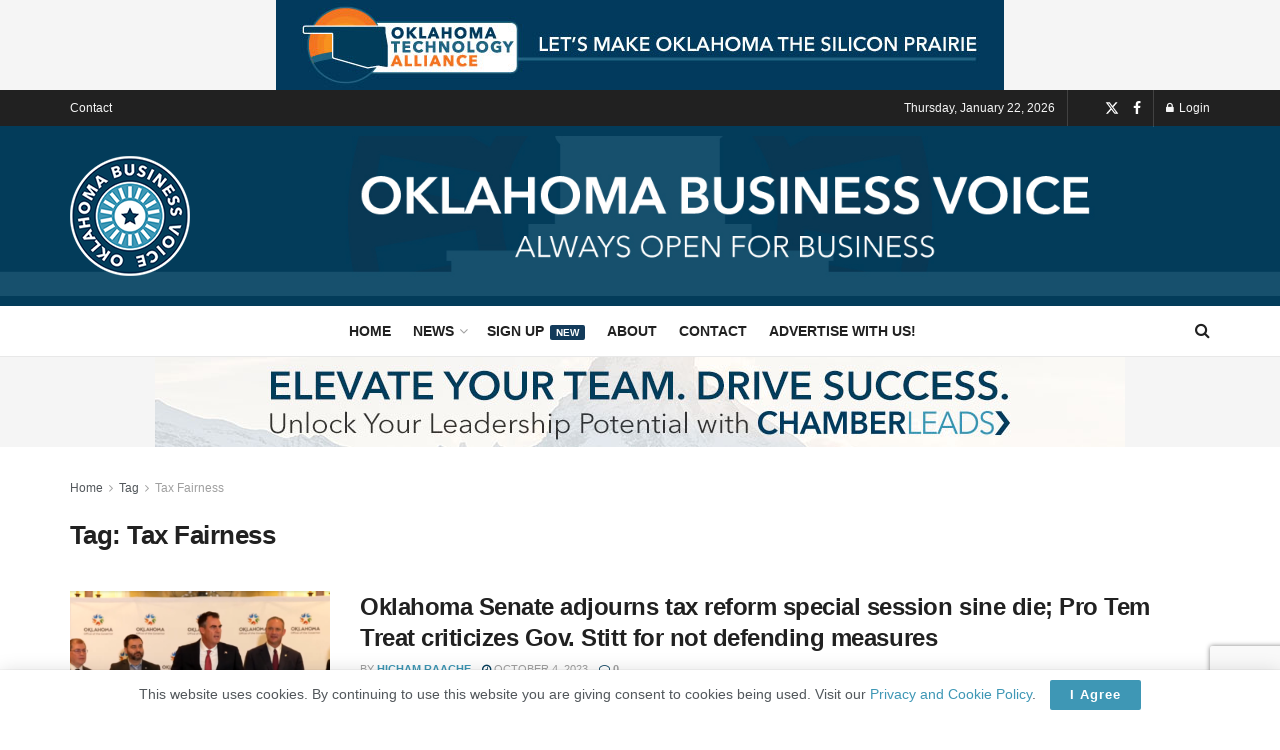

--- FILE ---
content_type: text/html; charset=utf-8
request_url: https://www.google.com/recaptcha/enterprise/anchor?ar=1&k=6LcUeoAkAAAAADIr6jO70ElwKCHr_sDYwX_kSbCI&co=aHR0cHM6Ly9va2J1c2luZXNzdm9pY2UuY29tOjQ0Mw..&hl=en&v=PoyoqOPhxBO7pBk68S4YbpHZ&size=invisible&anchor-ms=20000&execute-ms=30000&cb=tzbtayv64ayr
body_size: 48772
content:
<!DOCTYPE HTML><html dir="ltr" lang="en"><head><meta http-equiv="Content-Type" content="text/html; charset=UTF-8">
<meta http-equiv="X-UA-Compatible" content="IE=edge">
<title>reCAPTCHA</title>
<style type="text/css">
/* cyrillic-ext */
@font-face {
  font-family: 'Roboto';
  font-style: normal;
  font-weight: 400;
  font-stretch: 100%;
  src: url(//fonts.gstatic.com/s/roboto/v48/KFO7CnqEu92Fr1ME7kSn66aGLdTylUAMa3GUBHMdazTgWw.woff2) format('woff2');
  unicode-range: U+0460-052F, U+1C80-1C8A, U+20B4, U+2DE0-2DFF, U+A640-A69F, U+FE2E-FE2F;
}
/* cyrillic */
@font-face {
  font-family: 'Roboto';
  font-style: normal;
  font-weight: 400;
  font-stretch: 100%;
  src: url(//fonts.gstatic.com/s/roboto/v48/KFO7CnqEu92Fr1ME7kSn66aGLdTylUAMa3iUBHMdazTgWw.woff2) format('woff2');
  unicode-range: U+0301, U+0400-045F, U+0490-0491, U+04B0-04B1, U+2116;
}
/* greek-ext */
@font-face {
  font-family: 'Roboto';
  font-style: normal;
  font-weight: 400;
  font-stretch: 100%;
  src: url(//fonts.gstatic.com/s/roboto/v48/KFO7CnqEu92Fr1ME7kSn66aGLdTylUAMa3CUBHMdazTgWw.woff2) format('woff2');
  unicode-range: U+1F00-1FFF;
}
/* greek */
@font-face {
  font-family: 'Roboto';
  font-style: normal;
  font-weight: 400;
  font-stretch: 100%;
  src: url(//fonts.gstatic.com/s/roboto/v48/KFO7CnqEu92Fr1ME7kSn66aGLdTylUAMa3-UBHMdazTgWw.woff2) format('woff2');
  unicode-range: U+0370-0377, U+037A-037F, U+0384-038A, U+038C, U+038E-03A1, U+03A3-03FF;
}
/* math */
@font-face {
  font-family: 'Roboto';
  font-style: normal;
  font-weight: 400;
  font-stretch: 100%;
  src: url(//fonts.gstatic.com/s/roboto/v48/KFO7CnqEu92Fr1ME7kSn66aGLdTylUAMawCUBHMdazTgWw.woff2) format('woff2');
  unicode-range: U+0302-0303, U+0305, U+0307-0308, U+0310, U+0312, U+0315, U+031A, U+0326-0327, U+032C, U+032F-0330, U+0332-0333, U+0338, U+033A, U+0346, U+034D, U+0391-03A1, U+03A3-03A9, U+03B1-03C9, U+03D1, U+03D5-03D6, U+03F0-03F1, U+03F4-03F5, U+2016-2017, U+2034-2038, U+203C, U+2040, U+2043, U+2047, U+2050, U+2057, U+205F, U+2070-2071, U+2074-208E, U+2090-209C, U+20D0-20DC, U+20E1, U+20E5-20EF, U+2100-2112, U+2114-2115, U+2117-2121, U+2123-214F, U+2190, U+2192, U+2194-21AE, U+21B0-21E5, U+21F1-21F2, U+21F4-2211, U+2213-2214, U+2216-22FF, U+2308-230B, U+2310, U+2319, U+231C-2321, U+2336-237A, U+237C, U+2395, U+239B-23B7, U+23D0, U+23DC-23E1, U+2474-2475, U+25AF, U+25B3, U+25B7, U+25BD, U+25C1, U+25CA, U+25CC, U+25FB, U+266D-266F, U+27C0-27FF, U+2900-2AFF, U+2B0E-2B11, U+2B30-2B4C, U+2BFE, U+3030, U+FF5B, U+FF5D, U+1D400-1D7FF, U+1EE00-1EEFF;
}
/* symbols */
@font-face {
  font-family: 'Roboto';
  font-style: normal;
  font-weight: 400;
  font-stretch: 100%;
  src: url(//fonts.gstatic.com/s/roboto/v48/KFO7CnqEu92Fr1ME7kSn66aGLdTylUAMaxKUBHMdazTgWw.woff2) format('woff2');
  unicode-range: U+0001-000C, U+000E-001F, U+007F-009F, U+20DD-20E0, U+20E2-20E4, U+2150-218F, U+2190, U+2192, U+2194-2199, U+21AF, U+21E6-21F0, U+21F3, U+2218-2219, U+2299, U+22C4-22C6, U+2300-243F, U+2440-244A, U+2460-24FF, U+25A0-27BF, U+2800-28FF, U+2921-2922, U+2981, U+29BF, U+29EB, U+2B00-2BFF, U+4DC0-4DFF, U+FFF9-FFFB, U+10140-1018E, U+10190-1019C, U+101A0, U+101D0-101FD, U+102E0-102FB, U+10E60-10E7E, U+1D2C0-1D2D3, U+1D2E0-1D37F, U+1F000-1F0FF, U+1F100-1F1AD, U+1F1E6-1F1FF, U+1F30D-1F30F, U+1F315, U+1F31C, U+1F31E, U+1F320-1F32C, U+1F336, U+1F378, U+1F37D, U+1F382, U+1F393-1F39F, U+1F3A7-1F3A8, U+1F3AC-1F3AF, U+1F3C2, U+1F3C4-1F3C6, U+1F3CA-1F3CE, U+1F3D4-1F3E0, U+1F3ED, U+1F3F1-1F3F3, U+1F3F5-1F3F7, U+1F408, U+1F415, U+1F41F, U+1F426, U+1F43F, U+1F441-1F442, U+1F444, U+1F446-1F449, U+1F44C-1F44E, U+1F453, U+1F46A, U+1F47D, U+1F4A3, U+1F4B0, U+1F4B3, U+1F4B9, U+1F4BB, U+1F4BF, U+1F4C8-1F4CB, U+1F4D6, U+1F4DA, U+1F4DF, U+1F4E3-1F4E6, U+1F4EA-1F4ED, U+1F4F7, U+1F4F9-1F4FB, U+1F4FD-1F4FE, U+1F503, U+1F507-1F50B, U+1F50D, U+1F512-1F513, U+1F53E-1F54A, U+1F54F-1F5FA, U+1F610, U+1F650-1F67F, U+1F687, U+1F68D, U+1F691, U+1F694, U+1F698, U+1F6AD, U+1F6B2, U+1F6B9-1F6BA, U+1F6BC, U+1F6C6-1F6CF, U+1F6D3-1F6D7, U+1F6E0-1F6EA, U+1F6F0-1F6F3, U+1F6F7-1F6FC, U+1F700-1F7FF, U+1F800-1F80B, U+1F810-1F847, U+1F850-1F859, U+1F860-1F887, U+1F890-1F8AD, U+1F8B0-1F8BB, U+1F8C0-1F8C1, U+1F900-1F90B, U+1F93B, U+1F946, U+1F984, U+1F996, U+1F9E9, U+1FA00-1FA6F, U+1FA70-1FA7C, U+1FA80-1FA89, U+1FA8F-1FAC6, U+1FACE-1FADC, U+1FADF-1FAE9, U+1FAF0-1FAF8, U+1FB00-1FBFF;
}
/* vietnamese */
@font-face {
  font-family: 'Roboto';
  font-style: normal;
  font-weight: 400;
  font-stretch: 100%;
  src: url(//fonts.gstatic.com/s/roboto/v48/KFO7CnqEu92Fr1ME7kSn66aGLdTylUAMa3OUBHMdazTgWw.woff2) format('woff2');
  unicode-range: U+0102-0103, U+0110-0111, U+0128-0129, U+0168-0169, U+01A0-01A1, U+01AF-01B0, U+0300-0301, U+0303-0304, U+0308-0309, U+0323, U+0329, U+1EA0-1EF9, U+20AB;
}
/* latin-ext */
@font-face {
  font-family: 'Roboto';
  font-style: normal;
  font-weight: 400;
  font-stretch: 100%;
  src: url(//fonts.gstatic.com/s/roboto/v48/KFO7CnqEu92Fr1ME7kSn66aGLdTylUAMa3KUBHMdazTgWw.woff2) format('woff2');
  unicode-range: U+0100-02BA, U+02BD-02C5, U+02C7-02CC, U+02CE-02D7, U+02DD-02FF, U+0304, U+0308, U+0329, U+1D00-1DBF, U+1E00-1E9F, U+1EF2-1EFF, U+2020, U+20A0-20AB, U+20AD-20C0, U+2113, U+2C60-2C7F, U+A720-A7FF;
}
/* latin */
@font-face {
  font-family: 'Roboto';
  font-style: normal;
  font-weight: 400;
  font-stretch: 100%;
  src: url(//fonts.gstatic.com/s/roboto/v48/KFO7CnqEu92Fr1ME7kSn66aGLdTylUAMa3yUBHMdazQ.woff2) format('woff2');
  unicode-range: U+0000-00FF, U+0131, U+0152-0153, U+02BB-02BC, U+02C6, U+02DA, U+02DC, U+0304, U+0308, U+0329, U+2000-206F, U+20AC, U+2122, U+2191, U+2193, U+2212, U+2215, U+FEFF, U+FFFD;
}
/* cyrillic-ext */
@font-face {
  font-family: 'Roboto';
  font-style: normal;
  font-weight: 500;
  font-stretch: 100%;
  src: url(//fonts.gstatic.com/s/roboto/v48/KFO7CnqEu92Fr1ME7kSn66aGLdTylUAMa3GUBHMdazTgWw.woff2) format('woff2');
  unicode-range: U+0460-052F, U+1C80-1C8A, U+20B4, U+2DE0-2DFF, U+A640-A69F, U+FE2E-FE2F;
}
/* cyrillic */
@font-face {
  font-family: 'Roboto';
  font-style: normal;
  font-weight: 500;
  font-stretch: 100%;
  src: url(//fonts.gstatic.com/s/roboto/v48/KFO7CnqEu92Fr1ME7kSn66aGLdTylUAMa3iUBHMdazTgWw.woff2) format('woff2');
  unicode-range: U+0301, U+0400-045F, U+0490-0491, U+04B0-04B1, U+2116;
}
/* greek-ext */
@font-face {
  font-family: 'Roboto';
  font-style: normal;
  font-weight: 500;
  font-stretch: 100%;
  src: url(//fonts.gstatic.com/s/roboto/v48/KFO7CnqEu92Fr1ME7kSn66aGLdTylUAMa3CUBHMdazTgWw.woff2) format('woff2');
  unicode-range: U+1F00-1FFF;
}
/* greek */
@font-face {
  font-family: 'Roboto';
  font-style: normal;
  font-weight: 500;
  font-stretch: 100%;
  src: url(//fonts.gstatic.com/s/roboto/v48/KFO7CnqEu92Fr1ME7kSn66aGLdTylUAMa3-UBHMdazTgWw.woff2) format('woff2');
  unicode-range: U+0370-0377, U+037A-037F, U+0384-038A, U+038C, U+038E-03A1, U+03A3-03FF;
}
/* math */
@font-face {
  font-family: 'Roboto';
  font-style: normal;
  font-weight: 500;
  font-stretch: 100%;
  src: url(//fonts.gstatic.com/s/roboto/v48/KFO7CnqEu92Fr1ME7kSn66aGLdTylUAMawCUBHMdazTgWw.woff2) format('woff2');
  unicode-range: U+0302-0303, U+0305, U+0307-0308, U+0310, U+0312, U+0315, U+031A, U+0326-0327, U+032C, U+032F-0330, U+0332-0333, U+0338, U+033A, U+0346, U+034D, U+0391-03A1, U+03A3-03A9, U+03B1-03C9, U+03D1, U+03D5-03D6, U+03F0-03F1, U+03F4-03F5, U+2016-2017, U+2034-2038, U+203C, U+2040, U+2043, U+2047, U+2050, U+2057, U+205F, U+2070-2071, U+2074-208E, U+2090-209C, U+20D0-20DC, U+20E1, U+20E5-20EF, U+2100-2112, U+2114-2115, U+2117-2121, U+2123-214F, U+2190, U+2192, U+2194-21AE, U+21B0-21E5, U+21F1-21F2, U+21F4-2211, U+2213-2214, U+2216-22FF, U+2308-230B, U+2310, U+2319, U+231C-2321, U+2336-237A, U+237C, U+2395, U+239B-23B7, U+23D0, U+23DC-23E1, U+2474-2475, U+25AF, U+25B3, U+25B7, U+25BD, U+25C1, U+25CA, U+25CC, U+25FB, U+266D-266F, U+27C0-27FF, U+2900-2AFF, U+2B0E-2B11, U+2B30-2B4C, U+2BFE, U+3030, U+FF5B, U+FF5D, U+1D400-1D7FF, U+1EE00-1EEFF;
}
/* symbols */
@font-face {
  font-family: 'Roboto';
  font-style: normal;
  font-weight: 500;
  font-stretch: 100%;
  src: url(//fonts.gstatic.com/s/roboto/v48/KFO7CnqEu92Fr1ME7kSn66aGLdTylUAMaxKUBHMdazTgWw.woff2) format('woff2');
  unicode-range: U+0001-000C, U+000E-001F, U+007F-009F, U+20DD-20E0, U+20E2-20E4, U+2150-218F, U+2190, U+2192, U+2194-2199, U+21AF, U+21E6-21F0, U+21F3, U+2218-2219, U+2299, U+22C4-22C6, U+2300-243F, U+2440-244A, U+2460-24FF, U+25A0-27BF, U+2800-28FF, U+2921-2922, U+2981, U+29BF, U+29EB, U+2B00-2BFF, U+4DC0-4DFF, U+FFF9-FFFB, U+10140-1018E, U+10190-1019C, U+101A0, U+101D0-101FD, U+102E0-102FB, U+10E60-10E7E, U+1D2C0-1D2D3, U+1D2E0-1D37F, U+1F000-1F0FF, U+1F100-1F1AD, U+1F1E6-1F1FF, U+1F30D-1F30F, U+1F315, U+1F31C, U+1F31E, U+1F320-1F32C, U+1F336, U+1F378, U+1F37D, U+1F382, U+1F393-1F39F, U+1F3A7-1F3A8, U+1F3AC-1F3AF, U+1F3C2, U+1F3C4-1F3C6, U+1F3CA-1F3CE, U+1F3D4-1F3E0, U+1F3ED, U+1F3F1-1F3F3, U+1F3F5-1F3F7, U+1F408, U+1F415, U+1F41F, U+1F426, U+1F43F, U+1F441-1F442, U+1F444, U+1F446-1F449, U+1F44C-1F44E, U+1F453, U+1F46A, U+1F47D, U+1F4A3, U+1F4B0, U+1F4B3, U+1F4B9, U+1F4BB, U+1F4BF, U+1F4C8-1F4CB, U+1F4D6, U+1F4DA, U+1F4DF, U+1F4E3-1F4E6, U+1F4EA-1F4ED, U+1F4F7, U+1F4F9-1F4FB, U+1F4FD-1F4FE, U+1F503, U+1F507-1F50B, U+1F50D, U+1F512-1F513, U+1F53E-1F54A, U+1F54F-1F5FA, U+1F610, U+1F650-1F67F, U+1F687, U+1F68D, U+1F691, U+1F694, U+1F698, U+1F6AD, U+1F6B2, U+1F6B9-1F6BA, U+1F6BC, U+1F6C6-1F6CF, U+1F6D3-1F6D7, U+1F6E0-1F6EA, U+1F6F0-1F6F3, U+1F6F7-1F6FC, U+1F700-1F7FF, U+1F800-1F80B, U+1F810-1F847, U+1F850-1F859, U+1F860-1F887, U+1F890-1F8AD, U+1F8B0-1F8BB, U+1F8C0-1F8C1, U+1F900-1F90B, U+1F93B, U+1F946, U+1F984, U+1F996, U+1F9E9, U+1FA00-1FA6F, U+1FA70-1FA7C, U+1FA80-1FA89, U+1FA8F-1FAC6, U+1FACE-1FADC, U+1FADF-1FAE9, U+1FAF0-1FAF8, U+1FB00-1FBFF;
}
/* vietnamese */
@font-face {
  font-family: 'Roboto';
  font-style: normal;
  font-weight: 500;
  font-stretch: 100%;
  src: url(//fonts.gstatic.com/s/roboto/v48/KFO7CnqEu92Fr1ME7kSn66aGLdTylUAMa3OUBHMdazTgWw.woff2) format('woff2');
  unicode-range: U+0102-0103, U+0110-0111, U+0128-0129, U+0168-0169, U+01A0-01A1, U+01AF-01B0, U+0300-0301, U+0303-0304, U+0308-0309, U+0323, U+0329, U+1EA0-1EF9, U+20AB;
}
/* latin-ext */
@font-face {
  font-family: 'Roboto';
  font-style: normal;
  font-weight: 500;
  font-stretch: 100%;
  src: url(//fonts.gstatic.com/s/roboto/v48/KFO7CnqEu92Fr1ME7kSn66aGLdTylUAMa3KUBHMdazTgWw.woff2) format('woff2');
  unicode-range: U+0100-02BA, U+02BD-02C5, U+02C7-02CC, U+02CE-02D7, U+02DD-02FF, U+0304, U+0308, U+0329, U+1D00-1DBF, U+1E00-1E9F, U+1EF2-1EFF, U+2020, U+20A0-20AB, U+20AD-20C0, U+2113, U+2C60-2C7F, U+A720-A7FF;
}
/* latin */
@font-face {
  font-family: 'Roboto';
  font-style: normal;
  font-weight: 500;
  font-stretch: 100%;
  src: url(//fonts.gstatic.com/s/roboto/v48/KFO7CnqEu92Fr1ME7kSn66aGLdTylUAMa3yUBHMdazQ.woff2) format('woff2');
  unicode-range: U+0000-00FF, U+0131, U+0152-0153, U+02BB-02BC, U+02C6, U+02DA, U+02DC, U+0304, U+0308, U+0329, U+2000-206F, U+20AC, U+2122, U+2191, U+2193, U+2212, U+2215, U+FEFF, U+FFFD;
}
/* cyrillic-ext */
@font-face {
  font-family: 'Roboto';
  font-style: normal;
  font-weight: 900;
  font-stretch: 100%;
  src: url(//fonts.gstatic.com/s/roboto/v48/KFO7CnqEu92Fr1ME7kSn66aGLdTylUAMa3GUBHMdazTgWw.woff2) format('woff2');
  unicode-range: U+0460-052F, U+1C80-1C8A, U+20B4, U+2DE0-2DFF, U+A640-A69F, U+FE2E-FE2F;
}
/* cyrillic */
@font-face {
  font-family: 'Roboto';
  font-style: normal;
  font-weight: 900;
  font-stretch: 100%;
  src: url(//fonts.gstatic.com/s/roboto/v48/KFO7CnqEu92Fr1ME7kSn66aGLdTylUAMa3iUBHMdazTgWw.woff2) format('woff2');
  unicode-range: U+0301, U+0400-045F, U+0490-0491, U+04B0-04B1, U+2116;
}
/* greek-ext */
@font-face {
  font-family: 'Roboto';
  font-style: normal;
  font-weight: 900;
  font-stretch: 100%;
  src: url(//fonts.gstatic.com/s/roboto/v48/KFO7CnqEu92Fr1ME7kSn66aGLdTylUAMa3CUBHMdazTgWw.woff2) format('woff2');
  unicode-range: U+1F00-1FFF;
}
/* greek */
@font-face {
  font-family: 'Roboto';
  font-style: normal;
  font-weight: 900;
  font-stretch: 100%;
  src: url(//fonts.gstatic.com/s/roboto/v48/KFO7CnqEu92Fr1ME7kSn66aGLdTylUAMa3-UBHMdazTgWw.woff2) format('woff2');
  unicode-range: U+0370-0377, U+037A-037F, U+0384-038A, U+038C, U+038E-03A1, U+03A3-03FF;
}
/* math */
@font-face {
  font-family: 'Roboto';
  font-style: normal;
  font-weight: 900;
  font-stretch: 100%;
  src: url(//fonts.gstatic.com/s/roboto/v48/KFO7CnqEu92Fr1ME7kSn66aGLdTylUAMawCUBHMdazTgWw.woff2) format('woff2');
  unicode-range: U+0302-0303, U+0305, U+0307-0308, U+0310, U+0312, U+0315, U+031A, U+0326-0327, U+032C, U+032F-0330, U+0332-0333, U+0338, U+033A, U+0346, U+034D, U+0391-03A1, U+03A3-03A9, U+03B1-03C9, U+03D1, U+03D5-03D6, U+03F0-03F1, U+03F4-03F5, U+2016-2017, U+2034-2038, U+203C, U+2040, U+2043, U+2047, U+2050, U+2057, U+205F, U+2070-2071, U+2074-208E, U+2090-209C, U+20D0-20DC, U+20E1, U+20E5-20EF, U+2100-2112, U+2114-2115, U+2117-2121, U+2123-214F, U+2190, U+2192, U+2194-21AE, U+21B0-21E5, U+21F1-21F2, U+21F4-2211, U+2213-2214, U+2216-22FF, U+2308-230B, U+2310, U+2319, U+231C-2321, U+2336-237A, U+237C, U+2395, U+239B-23B7, U+23D0, U+23DC-23E1, U+2474-2475, U+25AF, U+25B3, U+25B7, U+25BD, U+25C1, U+25CA, U+25CC, U+25FB, U+266D-266F, U+27C0-27FF, U+2900-2AFF, U+2B0E-2B11, U+2B30-2B4C, U+2BFE, U+3030, U+FF5B, U+FF5D, U+1D400-1D7FF, U+1EE00-1EEFF;
}
/* symbols */
@font-face {
  font-family: 'Roboto';
  font-style: normal;
  font-weight: 900;
  font-stretch: 100%;
  src: url(//fonts.gstatic.com/s/roboto/v48/KFO7CnqEu92Fr1ME7kSn66aGLdTylUAMaxKUBHMdazTgWw.woff2) format('woff2');
  unicode-range: U+0001-000C, U+000E-001F, U+007F-009F, U+20DD-20E0, U+20E2-20E4, U+2150-218F, U+2190, U+2192, U+2194-2199, U+21AF, U+21E6-21F0, U+21F3, U+2218-2219, U+2299, U+22C4-22C6, U+2300-243F, U+2440-244A, U+2460-24FF, U+25A0-27BF, U+2800-28FF, U+2921-2922, U+2981, U+29BF, U+29EB, U+2B00-2BFF, U+4DC0-4DFF, U+FFF9-FFFB, U+10140-1018E, U+10190-1019C, U+101A0, U+101D0-101FD, U+102E0-102FB, U+10E60-10E7E, U+1D2C0-1D2D3, U+1D2E0-1D37F, U+1F000-1F0FF, U+1F100-1F1AD, U+1F1E6-1F1FF, U+1F30D-1F30F, U+1F315, U+1F31C, U+1F31E, U+1F320-1F32C, U+1F336, U+1F378, U+1F37D, U+1F382, U+1F393-1F39F, U+1F3A7-1F3A8, U+1F3AC-1F3AF, U+1F3C2, U+1F3C4-1F3C6, U+1F3CA-1F3CE, U+1F3D4-1F3E0, U+1F3ED, U+1F3F1-1F3F3, U+1F3F5-1F3F7, U+1F408, U+1F415, U+1F41F, U+1F426, U+1F43F, U+1F441-1F442, U+1F444, U+1F446-1F449, U+1F44C-1F44E, U+1F453, U+1F46A, U+1F47D, U+1F4A3, U+1F4B0, U+1F4B3, U+1F4B9, U+1F4BB, U+1F4BF, U+1F4C8-1F4CB, U+1F4D6, U+1F4DA, U+1F4DF, U+1F4E3-1F4E6, U+1F4EA-1F4ED, U+1F4F7, U+1F4F9-1F4FB, U+1F4FD-1F4FE, U+1F503, U+1F507-1F50B, U+1F50D, U+1F512-1F513, U+1F53E-1F54A, U+1F54F-1F5FA, U+1F610, U+1F650-1F67F, U+1F687, U+1F68D, U+1F691, U+1F694, U+1F698, U+1F6AD, U+1F6B2, U+1F6B9-1F6BA, U+1F6BC, U+1F6C6-1F6CF, U+1F6D3-1F6D7, U+1F6E0-1F6EA, U+1F6F0-1F6F3, U+1F6F7-1F6FC, U+1F700-1F7FF, U+1F800-1F80B, U+1F810-1F847, U+1F850-1F859, U+1F860-1F887, U+1F890-1F8AD, U+1F8B0-1F8BB, U+1F8C0-1F8C1, U+1F900-1F90B, U+1F93B, U+1F946, U+1F984, U+1F996, U+1F9E9, U+1FA00-1FA6F, U+1FA70-1FA7C, U+1FA80-1FA89, U+1FA8F-1FAC6, U+1FACE-1FADC, U+1FADF-1FAE9, U+1FAF0-1FAF8, U+1FB00-1FBFF;
}
/* vietnamese */
@font-face {
  font-family: 'Roboto';
  font-style: normal;
  font-weight: 900;
  font-stretch: 100%;
  src: url(//fonts.gstatic.com/s/roboto/v48/KFO7CnqEu92Fr1ME7kSn66aGLdTylUAMa3OUBHMdazTgWw.woff2) format('woff2');
  unicode-range: U+0102-0103, U+0110-0111, U+0128-0129, U+0168-0169, U+01A0-01A1, U+01AF-01B0, U+0300-0301, U+0303-0304, U+0308-0309, U+0323, U+0329, U+1EA0-1EF9, U+20AB;
}
/* latin-ext */
@font-face {
  font-family: 'Roboto';
  font-style: normal;
  font-weight: 900;
  font-stretch: 100%;
  src: url(//fonts.gstatic.com/s/roboto/v48/KFO7CnqEu92Fr1ME7kSn66aGLdTylUAMa3KUBHMdazTgWw.woff2) format('woff2');
  unicode-range: U+0100-02BA, U+02BD-02C5, U+02C7-02CC, U+02CE-02D7, U+02DD-02FF, U+0304, U+0308, U+0329, U+1D00-1DBF, U+1E00-1E9F, U+1EF2-1EFF, U+2020, U+20A0-20AB, U+20AD-20C0, U+2113, U+2C60-2C7F, U+A720-A7FF;
}
/* latin */
@font-face {
  font-family: 'Roboto';
  font-style: normal;
  font-weight: 900;
  font-stretch: 100%;
  src: url(//fonts.gstatic.com/s/roboto/v48/KFO7CnqEu92Fr1ME7kSn66aGLdTylUAMa3yUBHMdazQ.woff2) format('woff2');
  unicode-range: U+0000-00FF, U+0131, U+0152-0153, U+02BB-02BC, U+02C6, U+02DA, U+02DC, U+0304, U+0308, U+0329, U+2000-206F, U+20AC, U+2122, U+2191, U+2193, U+2212, U+2215, U+FEFF, U+FFFD;
}

</style>
<link rel="stylesheet" type="text/css" href="https://www.gstatic.com/recaptcha/releases/PoyoqOPhxBO7pBk68S4YbpHZ/styles__ltr.css">
<script nonce="oUW_Rdh22twMYRDyfTO9sw" type="text/javascript">window['__recaptcha_api'] = 'https://www.google.com/recaptcha/enterprise/';</script>
<script type="text/javascript" src="https://www.gstatic.com/recaptcha/releases/PoyoqOPhxBO7pBk68S4YbpHZ/recaptcha__en.js" nonce="oUW_Rdh22twMYRDyfTO9sw">
      
    </script></head>
<body><div id="rc-anchor-alert" class="rc-anchor-alert"></div>
<input type="hidden" id="recaptcha-token" value="[base64]">
<script type="text/javascript" nonce="oUW_Rdh22twMYRDyfTO9sw">
      recaptcha.anchor.Main.init("[\x22ainput\x22,[\x22bgdata\x22,\x22\x22,\[base64]/[base64]/[base64]/ZyhXLGgpOnEoW04sMjEsbF0sVywwKSxoKSxmYWxzZSxmYWxzZSl9Y2F0Y2goayl7RygzNTgsVyk/[base64]/[base64]/[base64]/[base64]/[base64]/[base64]/[base64]/bmV3IEJbT10oRFswXSk6dz09Mj9uZXcgQltPXShEWzBdLERbMV0pOnc9PTM/bmV3IEJbT10oRFswXSxEWzFdLERbMl0pOnc9PTQ/[base64]/[base64]/[base64]/[base64]/[base64]\\u003d\x22,\[base64]\\u003d\x22,\[base64]/CocOqZlsgCsKJL0VdN1jDoltgEcKMw6UkY8KsY0LCmS8jHR/[base64]/F8KRw5MoYwR3wpZHPMKKw5R1w4LCkMOwwrtIK8OLwr8OLcKDwr/DoMK9w7jCtjpPwrTCtjgbL8KZJMKnfcK6w4VIwpg/w4l1WkfCq8OaDW3Cg8KULk1Ww6PDpiwKRirCmMOcw6sDwqonLBpve8O6wqbDiG/[base64]/MT/DmMKfwrs+w5PDi1BAGMK5wp/[base64]/w4oxw7fDrznClMK2e8K+wq/[base64]/[base64]/CsAjDq8OLIGXCuGDDlTFrCcORwqjDlU4fwpXCosKgA1JuwqHDscOfT8K9GxnDoyvCqjwnwqV0YBPCr8Olw5AjZHTDtA3DiMOYb3TDm8KIPi5YN8KZGzJfwp/[base64]/DvcKbw79SJy9Rw67CvETCv8OvK8Klw6rCtn9ewoViw7I/worCscO4w5lPdhTDrB/DtQ3CucKXVsKAwq8Ow7jDqMOJAFjCpCfDkzDCilDDpsK5AcOPccOiUGvCssO+w7jDg8OZDcKZw7/DlcK6c8KXFMOmIcOPw4RYe8OhHcOqw7fCksKawqYowqxEwq8Iw6s5w7HDlsKpw4jCkcKIZhwtIANAM3xwwrUXw5PDmcOsw7TCjx/CrMOpZwYVwo8PBlElw4lyQFLDlzzCrzo0wqR6w7cpwoJ0w50fwozDuiFDXMO9w4bDsCdMwovCg0fDgsK7R8KWw63DisKrwo/DmMOtw7/DmD3CsG5Xw5vCtW9aP8OJw48CwojCizXClMKBc8K1woHDicOSI8KpwqVOGRDDlsO0KSFnLntrGWJgEnHDtsO5d14rw4F9wp8lMD1lwrLDgcOrYmJNQcKJLG9FVg8FUcOzUMOuJMKwJsKAwr0ow6pBwpkCwo0Fw550chxiE1Fowpg/WCTDmsK6w4dCwp/Ci17Dux3Dn8Ouw5bCrh3CusObTsKHw54nwp3CmFUDICAXAMKSCSs4FsO3JsK1SxPCrSvDrcKXYg5wwoA4w6N/wpPDocOweFE5fMKWw4rCtTrDnCfCv8KwwrDCsGJufCQGwr58wqXCn07DrFHChzJmwpTCulTDv17CrxnDhcOIw6kdw411IVHCk8KHwqIXw4whOMKUw47DjMOEwo3CkANxwrLCksKqAMOdwqzDkMODw5RGw5HCg8KRw5cXwqrCucObw4J2w5jCkU8PwozCtsKuw6g/w7o2w60aD8OadRzDunDDtMK3wqoywqHDicOLem3CusKYwrfCskFMZcKCw7N7wovDtcK+c8KLRDTCk3LDvxjDv3x4KMORZBTCgcKkwo5qwrxCQ8KGwqLCh27DscOHCF7Crl4eWMK+W8KyE07CoUbCnlDDiGVuVMOTwpzDij9APkl/[base64]/[base64]/DnlFxb8KfPMKMQlXCmVjDtX3Dpl5zSU/[base64]/wpHDpMKXQMO1w783w6tddhELbkhbPT7Cl3puw5A7w4LDv8O7w6TCqcOlcMOdw6sTN8KrZsOhwp/CmEQ1ZALCnUTCh2fDssK/[base64]/ChcOkw7N7w5jDqlNGOsOCw4omw4jCtRHDvRrDksO3w4fChw3CksOGwp3DrU/DksOnwrPCtcKVwr3Dt20rUMOPwpspw7rCosOyf2jCrcKSTX3Ds1zDrB40woTDmh/DrXvDusKeDB7CtcKZw4I3ScKSCFMAPgTCrQ82wrpbJjLDq3nDjsOuw40nw41Aw5JrOMO1wqxDbcK3w60meAQHw6LDpsOmOcKRRxIRwrRGX8K4wpt+BDZsw6/[base64]/B8Oxw7nCtMOtwqtmOzBcLUXDlCDCvHnDr8K9w7MfYsKZwp3DiU89EHvDnmTCm8OEw7vCoW8fwrTCvcKHDsO0CBgVw4TDlEs5woxUVMO4wprCpl7CncKwwrgcGMOiw77CiyHDlCLDmsOCDCp7woU7HkF9bsKNwp0qLSDCvcOqwqo/w4nDv8KCCA4lwpBCwp/DpcK4dwseVMKQPFNKwr8Qw7TDjVclEsKkw68VZ0FnBGtsEEBWw4UQZsOTH8O0QwfCtMO9Wl/Dj1TCgsKgRcOYdGQtbsK/w7ZsQsKWbgvDocKAHMKYw5xXwo4gBH/[base64]/[base64]/wrvDqMOsOsKNQsKkwr4twrTCuBNDwowHIwjDpF9cwpgxJ37DrsOaTGhWXnTDicOzQhjCimbDrTJ6BhJxwqDDvUPDsm1OwqbDvR8uwrMzwrMpH8OLw7h/SW7DnMKfw69UBwR3GMOzw7fDuVsIbxnDlDbCicOdwq1XwqPDrRvDu8KUQcOZwrbDgcO/[base64]/[base64]/ClWMBw4ZkEQzCpcK7cD9bZUouw6vClsOXZ2vDpTZdwrMvw7vCj8OFesKoK8K+w5tEwrZ9CcK3w6nDrsO7GVHCh0/CsAEwwp7CmjpMJsK3VClbPk4TwobCu8KxeVxSRU/Cl8KqwokPworCgMOiWsONbcKCw7HCoT5tHl/DjgYawq8Rw4HDtsOKSTRYwq7Dg2FXw4rCl8K4D8Ole8KqSiRMwq3DlRLDgwTCtyR/BMKWwrFLJCkdw4IPUyzDsVA2TsKAw7HDrTExw6XCphXCvcO5wrfDnS3DlcKTG8KSw53CsQPDtsOawrTCsE/Cvy18wrslwpUyAFDCm8ORwrnDvMOKUMO4Qx/CrMKGOjwkw4BdWzHDtVzDglMZT8K5S0LCsUTCm8KBw47CusKnQTUOwrrDu8O/wqA5w7Fuw4TDkCvDpcKkw45awpZow6NGw4V4HMKNSkLDmsOtw7HDi8OCB8Oew6fDvTBRV8O6QizCvH9oBMKfAMOlwqV/YHMIwrpow5zDjMK4WGbCr8K5CMKtX8Oew7zCiHVCXsK0wrAyTn3CsQrCvG7CrsKDwqsFWVPClsK/w6/DqRhFJ8O8w5rDkMKeZm7DisOJwqkWG2xZw5MWw67Dj8ObM8OSwo3CgMKLw4Fcw5x0wr0Tw6TDmsO0UMK/ZgfCnsKsGhc7NyzCrwNMbT/CmsK1ecOvw6Yvw4lyw7VdwpbDs8OMwr9kw7LChMK7w5Fkw5/DncOewoUQA8OOMMO7YsOIGiYoOwLCrsODLcKgw4XDjsKLw6XCiEspwo7CqUgQKlXCq0fCh0vCssOJRE/DksKUClIiw7fCi8OxwoJvScKqw78vw4IgwoY2Di53bMKtwq1mwoLCh3jDosKlBALChgrDksK5wp57PmouExfCpsKpBcK9QMKRVMOHwoU4worDtMK/[base64]/wpxgFMKVw5fCusK7wpQVwqTDnmJuwokMwoRXaxI/PcO8AFLDgy/DmMOvw5ANwptPw6pDcFpZAMKlDCjChMKBUcOXCUIOQxTDtl13wqHCi3t+BMKtw7Bowr1Bw612wpFOR2k/M8K/SMO3w6RPwqVnw5fDoMK+EsKxwrBONw0qY8KpwphQCiETbBQZwpPDnMOdDcKRHsOHFm3CkiLCpsOzDMKpL19Rw5bDtsOsZ8O4wps/FcK9JUjCmMKYw5PCh03CozFjw43CosO8w5cYTX1pH8KQDlPCuE/CmR85wrPDi8OPw7DDgQjCvQhzPV9rHMKUwo0PNcOtw41VwpR4DcKhwrzClcKtw5gxw6fCpyh3VAvCtcOuw65lc8KYwqfDkcKFw4/DhQxuw5M7YQl4H2xXw64pwpxpwopwAMKHKcOuw5nDpWRnKcOKw6/DksOfFmJOw5/Cl1PDrUXDnzTClcK3eSRtOMO8SsOIwoJjw5rCmzLCpMOqw7XCmMKOw7NTX0RbLMKVdj7DjsO+LyV6w4hAwqzCtsOpw4HChsKEwpTCkyYmw5zCksKiw49swrvDuFtuwoPDgMO2w6t8wqVNB8KtDcKVw4rDsmonSwBqwrjDpMKXwqHDrU3DtF/DlADCllnDmDPDkXJbw6U3UwLDr8KkwpzCiMKIwrdJMxLCu8KSw7DDkWdZecKHw6HCk2NYwrktWlQow5t5PUbDvCZuw4UMLlRcwoPCn3oOwrVHG8K+dhvDg3PCtMO7w4TDvcOaW8Kwwpc+wpjDucK/wrR/N8OUwp/CncOTNcOrZ1nDvsO7ABzCgkg7EcKOwprCmcOnRsKOZcKFwp/Cg0XDghfDqAHCvg/[base64]/aydwPMKPw7wpQsOjw7zDj2vDisOEw65rW8OmSFbCvsKrAyUhbw8wwodBwptPRxrDocKsVEXDssKmDH4mw5dPBcOTwqDCpnjCiXPCsRLDq8KUwqXCpMOkaMKwSWfCtVhHw4QJQMKtw6UXw4ItDcOkLQTDs8KdSMKdw7/DnMKMdm05DsK3wovDqk16w5TCuhrChMKvJcKHGVDDjzXDpX/CtcOMCCHDsxYYw5NkCWYJB8O4w6J6GsK7w7/CoU/Cu1jDm8KQw5PDjh5Yw4zDqiJ8MMOfwqvDih7Cgy0uw7/CkUQIw7vCn8KMPMOfZ8Kuw6bCowUkR3XCvyVXwrplbxjCjBETwo/[base64]/CilfDssKCEcOowqvDuh/CuWooQsOdEn9JB8OewqJCw7Yrw5HCg8K3HHUlw6zCvHTDoMO5dWRnw6PCimHCvsOVwoTCqFTCnysVNGPDvCs8IMK5woHCpzPDpcK5GBzDqkBWA2cDTsKeZj7CisOrwoA1wrY+w6wPNMK4wqbCtMOMw7vDtB/[base64]/w6UDw6LCtS/Dg8O6wqxZdXpWw51mw5IawrLClFLCjcKnw6Acwopyw7bDtUwEIXHDmyDDpDB1JBAFUcKywqszQMOPw6XCiMKyCcOdwqbCi8O2ERhVH3fDjMO9w7QxdBjDsRsLIz8fIcOeCn/ClsKtw7AGSTlddRTDm8KnAsKgP8KSwpTDk8OOXRbDsXHCgQAjw7DCl8O5Qz/DogoOWTnDhTh/[base64]/SX8VCFzCl0/[base64]/CpMOnw5DDkMOEwoPCrcKcHjV4ZThawqx0c8OEdMOPbQRBRQZTw4PDk8Ohwrdkw67DqTIMwpM5wqDCvB3CuQxjwq/DhA/[base64]/Ctjclw73DmF4RwpYKwp54VHPCqsKSw6vCq8KPSALCp1XCp8KqO8O3wqNIWnfDv17DoEwaEMO4w6d8e8KKLDvDgGLDrz9hw7ZTMznDl8K3wr4Ww73Dl0/Duld1ZiVhacOmBBxZwrRpOMOGw5BTwpxRZiMtw4wIw6nDh8OIEcOQw6vCtnbClkYhTHLDrMKoCTJGw47DrQDCjcKVw4U5ajfCgsOQAX/Cl8OdI3ItUcKZbcObw7ZAGGHCscO2w6PDmBXCr8O2UMKNZMK6IcOTfTB/[base64]/Clh/DtHl2H8O8CcOPSBpQwpcKSsKtPsOCWy9bCUzDoy/CjGjCsxHDmcOuesKLwqPDqD0hwoUNG8OVBDfCn8KWwoRjZltpwqEyw655RMOlwqAtKm/[base64]/I8O5woNzw61cwoAEw4hGwrAuw6zDuXnClWIGNMOSHhUUQsOPN8OOVA3DixYnKHF5MBtxL8KbwpFnw7tew4LDrMOBHsKNHsOew7zCm8O/TkLDosKRw4XDsRF7wrlmw73CrcKfMsKzBsORMA04wpJuU8K6TnAZwrrDhzfDnGNNw6RNCTjDmcK5OnRFGjvDs8ORwoRhH8KZw4vCocOdwpnDnRUzVnrCsMKtwr/Dm0Y6wozDpMOMw4QqwqDCrMKGwrjCtMOtURsYwofCsmnDkGs6woPCp8KXwpswIsK7w5JcPsKZwowMKsK1wrnCqsKsVcKrMMKGw7LCrmzDi8Kmw7IZR8OQP8K/YMOEw6jCk8OTU8OOPQjDhhgzw71Dw57DpcOkN8OMQsO5NMO+FXYiX0nCnyDCqcKjGS5sw6EAw7PDq3cgEDbCoUZufMKacsO9wozDjsKSwpXCkFLDklHDiGAtw4HCliTChsOKwq/DpBXDjcKXwpF1w7lRw4ddw6ESc3jCqUbDsyQmw5/[base64]/Cn8K/w7TDr0FITT5cw659MHIjdBDDvMKswpdOTXVmYVJlwoXColTDj0zDhDHCuA3DhsKbZz4gw6XDpCdaw5/CmcOoVC3DicOne8Kqw4hLXsK8w6ZlDwTDol7DqnLDhmYHwrFZw5ceQsOrw4k9wpdDCiBDw6fChhTDmh8bw6ZidBvCsMK9Syoswp0iS8OUZsO8wqHDh8KXXRxyw4FDwqgmDcKZwp0YDsKEw6hcQcK0wpVfR8OIwoEkGsKPOMOSHcOjN8KPb8OKERLCuMKuw49vwqbDnB/CkXnCvMKAwqhKcwgOcHzCu8KRw53Ci13CqcOkacKeMHYKQMOew4ACIMOgw44OfMOQwrN5ecOnbsO6w6QDB8KtJ8O1w6DCjHRfwoseQTfCpFbCu8Klw6zDh0opX2rDlcO/[base64]/DvEFTZcObwrxSwrDDswhjwqxbesOJRcKrwqLCicKywpjCo2kMwopNwrnCpMOuwoTCt0LDu8OmUsKJw7LCpgRgDmEaQSLCp8Klw5Zrw61Qwqchb8KwPsKXw5XCuw/ChVs8w5x1T0HDqcKhwoN5W1pfGMKNwqY2eMOWQFJTw6EiwoJzJwDChsKLw6fCiMO8Oyx6w7nCi8KiwrjDpRDDsHLDvDXCncOqw4BUw44Rw4PDhibCqxwDwoEpSwjDuMKyIFrDmMKTM1nCk8OSTcOadRjDtsKiw5HCs1N9A8O3w4/Chg07woR+wr7DgVIZw4APFSVyKMK+w4xrw544w5IEAkJPw40bwrZ7QE0cLMOWw6rDtiRmw6hGSzAycVLDvsKRw7MJesOTM8OtGcOeIMKlwrzChy5zw6vCtMK9D8KwwrFgMcO7ajpcOExIwqJLwrxFZcOuJ0HCqC8KKcK4w6vDmcKUwrw/KizDosOcHGF2L8KAwprCvsK6w4fDgsKYw5XDv8OZwqbDhVNjMsKGwpcqXiAgw4rDtS3Cs8O0w6zDpcOIaMOIwoPCisKiwp3CvV5qwqUPSsOQwqVawoBGw77DmMKkCEfCrUjCgTZ0w4YTNcOLwozCv8OjU8OewovCoMKRw7NPNRbDj8K6wrDCh8OTb13Di2N9wq/DsBJ/wojChGHClkV3eUJheMOYOh1OHlPDv0LCi8O9wqLCqcOEDgvCt0XCpR8SFTPCgsO+w5x3w6gCwp9Zwq9qbjbCllrDocOef8O9IMKuLxQ8wpzCrFE3w5nCjFLCgsOfC8OIWx7ChMOlwqDCjcK8w7IwwpLCvMOEw6fCnkpNwo5AOS3DhcK4w6DCkcKkKBACEnwawo1/PcKWwq9sfMKOwpbDrMKhwp7DuMKjwoZrwq/[base64]/TgjCucObZsKZw6VDSMOkwrVew65Hw5nCqMKJwow0RADDh8OMLEgEwpXCljZwNcOhOynDoXcfTELCo8KDQR7Cj8Ouw4V3wo3DvcKGbsONQjjDk8OCe1pLFGUeUcO6NFIzw7JDWMKLwqHCtwtAFWPDrh/[base64]/CkcKoBcKnHSPCu8K7JkMqWsOIK1vCpMOoFcObw7NaRGEfw4vDsMKjwr/DsCsvwp3CrMKzCMKiYcOCcz7CvENNRQPDhEbDszXDnjZJwrtvMcKQw714CMKTa8OpIcKjwolOFW7Dm8KKw5ULIcKbwo4fworCpB4uw5LDmWsbZiJSUl/CtcKmwrZmwonDscKOw6dzw4jCsUILw7dTRMKncMKtWMKKwoDCgcKdLynCjFofwrNswoYewqdDw4xVEcKcwovChClxC8OpAT/DkcOKLyDDvAF/[base64]/Cs2/CtyB1VMOvBcOCGcKfwpc+w5ICwrzDhcK2wqzCvDXDl8OKwrkTw5zDmW/DhnRtJhUuNBzCg8KfwqAZGMOYwopsw7M6woJBLMKKw6vDjcK0SxRpfsOXwpRzwo/ChjZjbcK2akPDgsOiEMKcIsOow4RNw55uQ8ObPMKiNsOFw53DqsKww4nCh8OPLDnCisKywr4qw4XDk3VRwr82wp/DsgQmwrnComN1wqTDicKTKyg+FsKjw4pIKF/Dg0TDnMKhwpU/wo7DvHfDrsKKwponWh9NwrMYw7/Co8KVBcK8wqzDhMKtw7Amw7rCpsOawqs2J8K7wrYlw7XCix8rHgASw6/DoWgHw4bCvsK3asOjw45BTsO6T8OiwogPwqfCpcO6worDk0PDkF7DjXfDvh/[base64]/wrgfMgTCmsK1T8K3wq/CgcOsEsKXGg/Ch3Jow6BAeTHCniwXKMKswqbDoCfDsA5nM8OVVXnCjAbCs8OGScOGworDtlMPHsOJNMKFwoQPwoXDmHXDpAcXwqnDp8KYfsO8HcKrw7xiw4BsWsOjBGwCw68gAjzDmcKow5l8RcOow5TDt0RHMMONwo/[base64]/DmcOVXh7CpcOEWsKCwrvDmcKIYsKHTcKHwrLDuUstw7QFwp/DpmlkasK/Sjhiw4TCtSzDucOSdcOTW8Ouw5HCncOdEMKqwqfCnsO2wo5JJkIFwprCjcKmw6lPZsOLdsK9wqdoecK7w6BXw6XCusO1ZsOSw6/CscKzJ1bDvyvDpcKkw6fCtcKQS1tIN8OXBcOqwqk/[base64]/[base64]/[base64]/[base64]/w4jCoXzDoMOlw5jDtgldwo/Cug/CusKIOcKjw7XCjD1fw6lbDcO+w7tCJ0vCh1UaZsOMwq7Cq8OLw5bCkF9Wwr5heA7Drz/[base64]/w4Mnw7FwJsOGwpjDoQfDj0VUw75Pw6d+wqvCv2YhDlJbwqVYw6DCmMK7aEYEeMOTw6sBN05xwq55w70uB0Q4wpzCl3TDp1UYaMKIdg/CgsO7N0ktG2/DksO5wofCuAsTYMOEw7/Coj9REkTDpQrDuCslwpdhcsKcw5XCnsKoJz0Uw6bDvDzCqDNBwpEHw77DrmZUTjQGwrHCtMOmd8KaU2bDkHbDnMKpw4fDsG9FTcKmMX/DigjClcOVwqdsaDzCtMK/[base64]/DqWN6wq3Du1TCqGnCi8Olw7Vzw4caAcKuesOKW8Kbw7l8Yi3DkcK1w650R8OlBC/CtMKxwq/[base64]/[base64]/[base64]/CtADCuMO7BcKiXxw9DVPCvMOKd1XDkcOkw7HDvsOQLxsvwpPDpQzDt8Kiw4prw7gEE8K3FMKXdsKpPwHCgUXCgsO5Z1hDw4QqwqNsw4LDtV1jY0gqIMO0w7RjVS/CmsKuBMK7HMKxw6ZCw63DlxDCilzCgHvDnsKKBsK3CWtFNTxYWMK+F8O6B8OQOmo6w7nCq3TCucOvXMKIwqfCuMOtwrN5EMKjwoXDonjCqsKMwoHCogtqwqZNw7bCrsKfw7bCv0vDrjIswp/CosKGw7siwpXDrgoewpjCs1hJNMOFY8Opwo1Iw4Zow57CnsO/MiABw5h/w7LCqWDDsVnDhXLDn34Aw5h6YMK2G2/DnjAGYzgoGMKNwoDCtjhow53DjsOGw5DDhHdyF3xlw4zDgkfDhVsPCC4ZQMOJw50mKcOiw6TDnlgTEMOKw6jCnsK6McKMIsOnwpwdTMKyAg4tT8Ovw77Cp8OawoRNw6A8TljCuiDDo8Kuw6jDiMO/LRl8fmFcDEXDnEHCoTLDkVRRwonCiVTCgSvCmsKAw6ASwoEZAGFHY8OXw4rDjxgCwp7Dv3NqwqnDoBAhw7cgw6ddw49awqLDucOJDcOewrN/dlJYw4zDhmTCkMKyTSpewovCuTYnNsKpHwo8MhVBDsO3wr3Dn8KIecKdwrbDoQDDoyjDsCtpw7fCnyDDjz/DrMOKWHJ8wqXDuTjDoTvCjsKAZB4RcsKbw5xWHRXDvcKIw7jCmcKPNcONwrIvJCknQwrCgB/CnMOCP8KZaG/DrU8KLsKbwq9Bw5BRwpzDocOBwqfCiMKzKcO6WgbCpMOhwrTCukVFwq0xbMK1w5QMfMOFAQ3DkQ/CkHVbI8KeX0TDiMKIw6vCmQXDtyjCpcKMGDJMwr7ClX/DmUbDumNTLMK6G8OsK03CpMK1wo7CvMO5dwDCjzYRK8O7SMONwqRtwq/Cv8OyFcOgw7PCsSfDoRjCiFlSYMOkfnB0w7PCkF9AQ8Oyw6XCklrDln9Pwr18w74fKxTDtVfDpxDCvVTDmUTCkifChMKow5Egw7gCwoXClDwbw74FwqPCrCTDusKSw7rDn8OJTsOrwq1/Jhx2wqjCv8Obw54rw7DCq8KfWwzDihTDoW7CrcO5Y8O9w5Q2wqsewpFgw6EGw4sKw5rDnMKscMO8wpjDgcK0esKVSMKgEsKuBcOmw5XDl04Tw6wWwrEkw5DDjGHDiXvCtzLCmWfDuAjCqB4mWx8qw4XCu0zDhsKDV20Hag/Ct8KWGCPDsCPDqjvCk8Kuw6fDrMK6L2PDiTEkwowBw6JTwo5xwqBvbcKEFltUDEvCgsKGwrR/w4k3CMORwrNAw7jDryrChsKsdcOdw4LCn8KpFcKBwpTCvcKPTcOWc8KTw5DDtcOpwqYRw4I/[base64]/DjQZ6wrvDggRCDEs/[base64]/CqcOzRMK3c3xuwrTDrkUgwrk8NcOvwpzCqV9ywr8oHcOyw7DCu8OEw4zDk8OLDcKZDCVKEgnDq8O2w6ZKw49sT30Vw4/[base64]/Cu2LDocOlwp08asKyeMO9w4BjEsKBIMO8w6fCqHjCiMORw5oASsOQYRoYNcOtw4HCmcOvw4fCnlwLw6tmwpbDn18ANwFaw4jCkjvDkno7URAlHAZ7w4nDsxlMDwsKR8Kow7kHw4/Ci8OQZsOWwrFACsOpEcKTLF5xw7DDpxbDusK5woPDk1zDiGrDgBY9dzkLRQAhcMKvw7xCw4leICAuwqDDvyxAw7PCn1pCwqY6CHHCo1kNw5rCqcKkw65DEFnCqWbDqMKaKMKLwrHDpE4DPcKewp/DisKraUQWwo7CssO2ZcOLw4TDuQPDlVkqecO7wrPDuMOcbcKewpxlw4E0K1/CpsKNNzQ/PDjCjwfCjMKRwoTCr8Obw4jCi8OsQsK/wqPDmQrDowPCmGoUwrLDvsK7WMKzUsKbJ3lewo1zw7o6KyDDjA1+w5XCiirCgl92wpvDhQ/DpF1Dw53Do3tdw5o6w5jDmTrCjhcgw5zCi0RuMVNoO3LDqSM4CMOYD3nCv8OQHsOywo9TE8O3wqTCtsOcw7DCpDrDnSt7P2ENDXZ8w73DuQEYTyLCoCt4wrbCq8Khw4pqM8K8wpzDnl5yGcKyLm7Ct1XCuB0Rw4LDnsKICzh/w4LDoTnCtsO5LcKxw7lKwqMRw7peWcO7PMO/w6fDtsKdPBZbw67DhsKhw5waWsOew4XCrF7Dm8O+w6tJwpLDucKQwqvCm8O4w47Dn8KWw5ZWw5zCr8OuZWAwZcOhwrzDssOAw7wnGhMewot5bkPCkmrDisOQw5PDqcKDWsKmCC/Dm24hwro9w7dSwqvDkiDDkMOTShzDhWLDmcKQwrHDhBjDrGLDrMKyw7hhbA/CrmsPwr1YwrVUw5BfbsO9ORxZw6PCrcOTw7rCswDDkR/[base64]/Co8KtwqADZhzDkl4Vw43CisK9extww59Hw5txw6LCmMKiwrPDqMK0QWtIwpQfwqZDQSLCvcK6w6QFwoFnwr1FVRrDosKefycALgvCtMKVOMK/wrbDgsO1LsK7w6oBAsKhwoQ0wp3CrsKQeFpEwq8Dw4x2wrM6w7TDusOODsOnw5NlWV7Dp2Y/[base64]/eRE1b8KqaUTDtkImwpInwrbCu8Oxd8KdZcOxwqkrwqjCjMK/OsO1cMK+XsO6aX47w4HCkcKgOFjCtwXDisOaUnQ9ZRYUKCnCucOXIcOvw4hSEsKZw4BjJ37DrSfCtC3CmkDDr8O9DS7DvcOcBsKGw6AmGsKlIQ/CvcKNFyV9eMO/PX5Ew6s1Q8OFX3bDn8OowpbDhQQvAMK5ZTkFwrgLw7vCgsOTGsKFQ8KIw71wwqPCk8Krw63CoyIADcOrw7l3wqfDpAIaw4/DhmHCssKrwr5nwpfDixrCrB5lw4gpV8K1w7DDkn3DrMKbw6nDr8Odw49OOMKfwohiJcKFWsO0Q8KGwqfCqCd0w74LbR44VH4hZG7DlsKZCVvDpMOsTMK0w6XCuzbCicKtVkt6WsOuHWYPEsO3bwbDuiFaK8O/wo7CpcKtPVbDr0fDpcOZwoHDnMKqfsK0w6vChQDCucK8w7Blwp92EA3DhQIIwrNnwqZxIUQswovCn8KtHMOlVVHDgWodwoXDs8Otw7fDjmFYw4TDucKNRsKQWBhzQADDvVNQecKiwo3DvE88Gm1SeR3CsGTDtxwPwoVYF3rCvXzDjzBEMMK9w6/Dgk3DlsOIHChMwrw6X190wrvDpsK7w6N+wpZDw6VpwpjDny0ITgHChGgbT8KQRMKlwr/CsWDChCTCuHkEdsOzw74rFADDjcKHw4bChinCnMKKw4jDjRlSASHDkCXDncKtw6N7w4/CtEJZwrLDpEAsw4fDgkwMGMKyfsKPPMKzwoNNw6TDlsOrEGbDoRvDsTPClRPDq2zCh23Cs1LDr8KORcKuZcK4JMKAB17Cq3sawqvCnC5zCEQeMRvDgm3CtxfCvMKQRB93wrpww6lCw5fDucKHJEAJw4HCk8K5wr7DgcKawrDDkMKmIV/CgR8hO8KXwpnDjhsIwpZxR3TDrAVlw6XDlcKiZBLCucKNacODw5bDmRAOL8Okw7vCoyZmEcOIwo4qw69MwqvDuyrDtBsDSsOEwqEOw4w+wqwUQ8OyXxTDpMK1w7w/[base64]/Cql0oKMKcw7s1wpnCphRVwqvCvzLDn8Oww4nDksO3wozDpsKuwoFKWMO7FyDCqMKQHMK3eMKywpkGw4/Du0kgwqzCkW5zw4XDkSlNYybDumLCgcKqwprDhsObw4RoOQ9MwrbCicOgRsKFw4MZwpzCsMObwqHDqMKyFcOhw4bCulY7w7EoQQ97w4Z8XMOyfTJIw7Axwq/DrVY7w6fDmsKTGTR9UiPCknbCssO1wo/DjMK2w6dNXhViwovCowDCkcKVAjhNwoDCmsKGw5AcM0Inw6PDiQXDmcKRwpc3ccK2TMOdwoPDrm3DucOSwodaw4g0D8Oow59ITcKQw7nDq8K7wpDCvE/DmsKewp1RwohEwqdNIsOaw4xawoPClDpWMkbCusO4w7M7bxUZw53DhjzCg8Knwp0Iw4HDrhPDvDpjR2XDm0zCukwFPATDtBHCj8KCwqDCgcOWw7oGVsK5QsOPw4fCjj3Dil/DmTbDkAfCuVvDscO9wqBowoBhwrd2JCbDkcOnwrPDm8O5wrnCgELCnsK/wqJtZhg4w4d6w44RWl7ClcOAw6l3w7FSK0vDjsKLUcOgSkwLw7MIP2/Dg8KhwrvDlsKcQirCulrCvsOudcOafcK3w6zDncKjXGARw6PCrsKaHcK/[base64]/OsKxwqlnMMOVCMOrw6x4w53DnzDDiMOhwo/CvGbDssKyBAfDsMOhGsK6NcKkw5zDmTdaEsKbwqLDhMKpRMOkwoALw73CnUsHw5ZBNMOjwoXCksOrH8OgRWrDgkATbCReTiPDmxXCisKxU2UtwrfDslxUwqDDo8Kmwq3CpcOLLmXCig/DsyPDn2wbOsO8Jz4/wqzCtMOkJcOBX001TMKvw5s2w53DocOTJ8OzbGrDoU7CksK6J8OYH8K/w64Nw5jCumklAMK9w4EUwotGwpVfw7p8w6cOwqHDjcK0V1DDpwt4Rw/CllbCpDAfdwFZwqADw6bCi8OawphodsKKMFVYEsOMRsK8WsO9wp05wqF/f8OxOFJHwr/[base64]/[base64]/[base64]/VcKRaR0Cw4gPwp7DocOfwpdZD8OPwpVaeMOAw5Mqw7gOPQI2w5DCj8OJwoLCusK9eMKrw5QWw5fDmcOzwrR6w5gVwrLDsmETdSjDqsKxd8Kew6hOY8OCTcK6QDbCnsOqKFYBwoXCl8OxVsKgEUXDgh/Ct8KRUMKBBsOHcsKxwo9Mw5HDrE00w5gfScO2w7rDo8O3aiJiw47CiMOHaMKef2olwoJwWsOzwpFuKsK8PMKCwpxPw6bCjF03I8KpHMKcNQHDpMO4VcKHw5rCvB4IK39CIWcoDi85w6TDkgUlacOOw4PDrMOLw4jDicOgZMO4w5/DjsOiw4PDli1hasOgVAbDjsOiw40Ow7/[base64]/[base64]/CqQttw7zDgMKzw5dQW8OHworDnsKlwrjDvXrCridIDSjCpMO8bgQ3wr0EwrRcw6nCuj9cO8OKaXYDe3/CgcKPw7TDlEVOwp0ONV8EKmJnw4d0KC8ew5hFw6kIVzFewqnDtsK/[base64]/w5vCj8KWw49nCS9qw4zDscOmw6rDkMKjwrUhY8KWdcO6w7Fgw57Do1TCl8Kmw6zCmXbDv1VIEwjDhsKSw4k9wpbDg0DCh8OmeMKPHsK/w6fDtcOGw511woHCpRXCtcKwwqPCs23CnsK4CMOJPsOXQQ/Ch8KRc8KfGG53wotCw53DsFXDjMKcw4hqwrgUfW92w63DhsO7w6PDnMOVw4fDksKfw5Iew5tABcK4E8ONw53CosKow57CjsKEwo8Fw4jDgCdbXlAlQsOGw6IyworCnC3DpCLDj8OEwpPCrTLCmMOYw590w6/DhHPDhA0IwrpxEsK6fcK1WFTDtsKKwr8OA8KlfQs+QMKwwrhKw5PCrnTDo8K/w7MJDhQ+wpo+T1EVw6kOWMOAPk/DmsK3QUDCtcK4M8KrGzXCuyXCq8OXw7TCq8K8Cyp5w58CwpNvCwZUP8OhTcKCwq3Cl8KnAG/Cg8Olwoovwrlpw6B/[base64]/CkiBSwpw0ecKKwqnCr8OyN10aUMOLw6zCrXsoTMOyw5TCiUHDpsOGw4NxYWMbwr3DiXfCucONw70Ew5DDu8K5wrTDlG10REXCgMK7OcKCwqjCjMKgwq4Rw43CjMKWISnDrsKXVQ/[base64]/CrV1zw4bDr0FfwqE/[base64]/CoknDhcKPwrAVYGjCryLCr8K2Z8OcW8OWO8OKw5x5LcKDbjo6aiXDhHrDnsKlw4tFEFTDqj1uSgJATDc1PsOkwoLCk8OTT8KtZWsrD2vCgMOBUsOJJ8KswqQrdsOSwrM+NMO9wrg2G1g/LnRZRz1hFcOkGWbDrErCjSdNw6pxwqbDl8OpNGduw4NmbsOsw7nDksKbwqjCqcOhwq/CjsOsPsOAw7ovwp3CmBfDnsOFacKLesObdV3DkhRtwqYLWsKSw7LCu0d8w7grHcOmUhPDtcOawp1vwqfCiDZYwrrCtFsjw5vDjSMtwqEEw7p6YmvDlsORHcOuw44dwo3CvcO/w6HDgkjCnsK9bMKgwrPClsKyfsKlwrPCpXbDl8KVIVnDpl0De8Ohw4XCjsKrMFZVw6VAwrQSOScDaMO2w4bDh8KdwrzDrwjCg8OjwolrIDDDucKXd8KBwoLClHgRwr3CkcOGwoUqAsO6wopWesKgOz7DuMO5CR/ChWzCljbClgjDisOYwo83wqvDtGx9ED1twqrDg1bCh0p6O0gZAsOXSsO2YWjDmsO3PHYlfj/Dkh3DjcOzw710wo/[base64]/wpdrNcKEM2AewoLCtGAEOWrDo8O9dsOmwpRbw4bCjMOqdsKCw7fDsMKWej7DvMKIRsOIwqjDrH5uw44wwoDDrsKXO0xWw5rCvh4Gw6DCn0XDmWIkeFfCoMKVwq/CrjdKw7TDi8KWN2Vaw6zDtw4SwrPCpXY7w77CgsKXYMKyw5FAw7VxWsKxFBDDsMOmb8OEeyDDnVdGKU5LOHbDskZjW1jDiMOCK3AFw4BLwr0SXAwyRcK2wrLDvUbDgsO3YC/DvMKKJCpLwo1ywqQ3dcKQScKiwodbwobDqsOQw4APw7t5wrUbRiTDlyzDpcKROGsqw5zCpg3Dn8KWw40fc8KSwpXDpyItWMKdfFHCrMOfDsOLw4QowqRvw79Owp5ZN8KDHDofwrY3w6bClsOlF28qwpPDo1hcJcOiw5PDjMOzwq1KQ0DDmcKyd8O7QBjDmA/[base64]/w7lMPkd4w5M4dnzDo1rCiy/[base64]/CksKEfsKxw7Rxwp3Crl5GCsO8w5nDrkTDtxnDvMKyw4ZXwo9CAH17w7LDiMKUw7PCshxew5vDh8KwwqpYcEdywpbDgxDCoi09wrE\\u003d\x22],null,[\x22conf\x22,null,\x226LcUeoAkAAAAADIr6jO70ElwKCHr_sDYwX_kSbCI\x22,0,null,null,null,1,[21,125,63,73,95,87,41,43,42,83,102,105,109,121],[1017145,565],0,null,null,null,null,0,null,0,null,700,1,null,0,\[base64]/76lBhn6iwkZoQoZnOKMAhnM8xEZ\x22,0,0,null,null,1,null,0,0,null,null,null,0],\x22https://okbusinessvoice.com:443\x22,null,[3,1,1],null,null,null,1,3600,[\x22https://www.google.com/intl/en/policies/privacy/\x22,\x22https://www.google.com/intl/en/policies/terms/\x22],\x22NRsSu/LS6gl0vJot2WF4kpGblqmfqwzogskpPp+qRrY\\u003d\x22,1,0,null,1,1769150948453,0,0,[254,113,247,48],null,[62,31,174,39],\x22RC-gfqNkmwaOLw3Gw\x22,null,null,null,null,null,\x220dAFcWeA7r7f0XoHFS9IOeRUyxOHnioE4BHg3gcs780H-OCAoq4_beCuhv3Dv7-eSEcnvppU7C5BIzdkwtWstivR9GT7jBVzOT0A\x22,1769233748539]");
    </script></body></html>